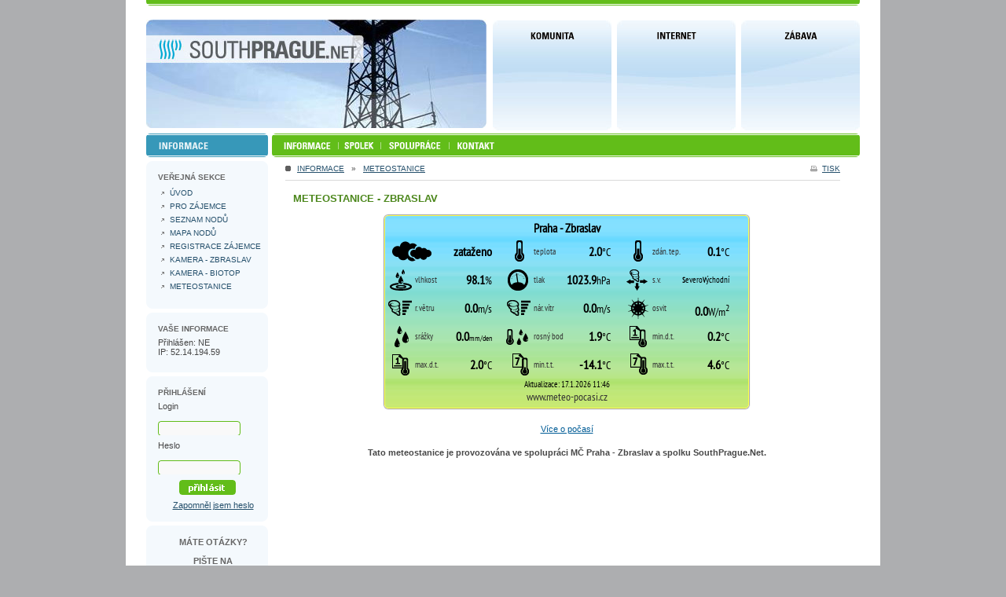

--- FILE ---
content_type: text/html
request_url: https://southprague.net/Informace/Meteostanice/
body_size: 2539
content:

<!DOCTYPE html PUBLIC "-//W3C//DTD XHTML 1.0 Strict//EN"
        "http://www.w3.org/TR/xhtml1/DTD/xhtml1-strict.dtd">
<html xmlns="http://www.w3.org/1999/xhtml" xml:lang="cs" lang="cs">
<head>
	<meta http-equiv="Content-Type" content="text/html; charset=UTF-8" />
	<meta name="gfx-author" content="Martin Vlach &lt;mv@brokenleg.cz&gt;, brokenleg.cz"/>
	<meta name="author" content="Michal Knezourek &lt;kneza@poupe.net&gt;, ONELIFE.CZ"/>
	<meta name="copyright" content="&copy; 2003-2018 SouthPrague.Net"/>
	<meta name="robots" content="index, follow"/>
	<meta name="keywords" content="southprague,zbraslav,radotin,lipence,internet,wifi,kamera"/>
	<meta name="description" content="SouthPrague.Net - Provozovatel počítačové sítě v oblasti Praha - Zbraslav, Radotín, Lipence"/>
	<meta http-equiv="content-script-type" content="text/javascript"/>
	<style type="text/css" media="screen">
	<!--
		@import "/_style/style.css";
	-->
	</style>
	<style type="text/css" media="print">
	<!--
		@import "/_style/print.css";
	-->
	</style>
	<style type="text/css" >
	<!--
		@import "/_style/svn.css";
	-->
	</style>
	<link rel="shortcut icon" href="/favicon.ico"/>
	<title>SOUTHPRAGUE.NET - Meteostanice</title>
	<script type="text/javascript" src="/jquery-3.3.1.min.js"></script>
	
	
</head>
<body>
<script type="text/javascript" src="/script.js"></script>
<script src="/_lib/sorttable.js"></script>
<div id="center"><div id="center-in">
<div id="loading">Prosím čekejte</div> 
<script type="text/javascript">ShowLoading()</script>
		<div id="top">
		<h1 class="hide">SouthPrague.Net</h1>
			<img src="/_clip/logo.jpg" alt="" />
	</div>

	<div class="nadpis n-informace"></div>
	<div id="info">
		<div>
			<span class="hide">Nalézáte se v sekci: </span>
			<a href="/Informace/">INFORMACE</a><span class="separate"> &raquo; </span><a href="/Informace/Meteostanice/">Meteostanice</a>
			<span class="hide"> | Skok na <a href="#navigation" title="Navigační menu">navigaci</a></span>
			<div id="print"><a href="javascript:print()" title="tisk">tisk</a></div>
		</div>
	</div>


	<div id="main-c">

		<div id="main"><div id="main-in">
                  <h2>Meteostanice - Zbraslav</h2>

<!-- PAGE CONTENT start -->

<style>
iframe { display: block; margin: auto; }
</style>
<iframe id="iframe" frameborder="0" scrolling="no" src="//api.meteo-pocasi.cz/banner/?template=6&amp;id=1154&amp;bid=849&amp;ver=3&amp;content=32767&amp;name=&amp;code=925f4e03534998f044338e15c1e3740befc5c83f" style="width: 480px; height: 258px;"></iframe><p style="text-align: center"><a href="http://www.meteo-pocasi.cz/">Více o počasí</a></p>
<p style="text-align: center; font-weight: bold;">Tato meteostanice je provozována ve spolupráci MČ Praha - Zbraslav a spolku SouthPrague.Net.</p>
	
<!-- PAGE CONTENT end -->

		</div></div>

		<div id="left">

			<div class="leftbar">
				<div class="top"></div>
				<div class="content">
					<h2>Veřejná sekce</h2>
						<ul>
							<li><a href="/Informace/Uvod/" title="Úvod">Úvod</a></li>
							<li><a href="/Informace/ProZajemce/" title="Pro zájemce">Pro zájemce</a></li>
							<li><a href="/Informace/SeznamNodu/" title="Seznam nodů">Seznam nodů</a></li>
							<li><a href="/Informace/MapaNodu/" title="Mapa nodů">Mapa nodů</a></li>
							<li><a href="/Informace/RegistraceZajemce/" title="Registrace zájemce">Registrace zájemce</a></li>
							<li><a href="/Informace/Kamera-Zbraslav1/" title="Kamera - Zbraslavské náměstí">Kamera - Zbraslav</a></li> 
							<li><a href="/Informace/Kamera-Biotop/" title="Kamera - Biotop Radotín">Kamera - Biotop</a></li> 
							<li><a href="/Informace/Meteostanice/" title="Meteostanice">Meteostanice</a></li>
							
						</ul>
				</div>
				<div class="bottom"></div>
			</div>


			<div class='leftbar'>
				<div class='top'></div>
				<div class='content'>
					<h2>Vaše informace</h2>
					<ul>
						<li>Přihlášen: NE</li>
						<li>IP: 52.14.194.59</li>
						
					</ul>

				</div>
				<div class='bottom'></div>
			</div>

			<div class='leftbar'>
				<div class='top'></div>
				<div class='content'>
					<h2>Přihlášení</h2>

					<form action='https://www.southprague.net///Informace/Meteostanice/' method='post'>
						<div>
						<label for='login'>Login</label><input id='login' name='LoginUserName' class='text' /><br/>
						<label for='password'>Heslo</label><input id='password' name='LoginPassword' type='password' class='text' /><br/>
						<input type='image' src='/_clip/button-login.gif' value='přihlásit' class='button' /><br/>
						</div>
					</form>
					<div style='text-align: center'><a href='/Informace/Heslo/'>Zapomněl jsem heslo</a></div>
	
				</div>
				<div class='bottom'></div>
			</div>
			<div class='leftbar'>
				<div class='top'></div>
				<div class='content'>
					<div style='text-align: center; font-weight: bold; color: #666666'>MÁTE OTÁZKY?<br/><br/>PIŠTE NA<br/>776 381 626 </div>
				</div>
				<div class='bottom'></div>
			</div>
			<div style='text-align: center'><a href='https://www.facebook.com/SouthPrague/'><img src='/_img/facebook.png' alt='Facebook' style='width: 140px;' title='Jsme i na Facebooku!'/></a></div>
<!--			<div style='text-align: center'><a href='http://www.worldipv6launch.org'><img src='/_img/World_IPv6_launch_banner_128x256.png' alt='World IPv6 launch' title='Náš spolek se připojil k celosvětovému spuštění IPv6'/></a></div> -->
			<div style='text-align: center'>
			<iframe id="iframe" frameborder="0" scrolling="no" src="//api.meteo-pocasi.cz/banner/?template=6&amp;id=1154&amp;bid=848&amp;ver=3&amp;content=142&amp;name=&amp;code=eb4d4f175473f532d7b010796c6bf44075b1aa16" style="width: 160px; height: 222px;"></iframe>
			</div>
			

		

		</div>

		<div class='cleaner'>&nbsp;</div>
	</div>
	<div id='menu'>
		<h2 class='hide'><a name='navigation'>Navigace</a></h2>
		<ul>

			<li class='menu m-informace'><a href='/' title='Informace'><span class='hide'>Informace</span></a></li>

			<li class='menu m-spolek'><a href='/Spolek/' title='Spolek'><span class='hide'>Spolek</span></a></li>

			<li class='menu m-spoluprace'><a href='/Spoluprace/' title='Spolupráce'><span class='hide'>Spolupráce</span></a></li>
			<li class='menu m-kontakt'><a href='/Kontakt/' title='Kontakt'><span class='hide'>Kontakt</span></a></li>

 
		</ul>
	</div>
	<div id='menutop'>
		<ul>
<!-- BAR 1 -->
			<li class='bar1'>
<img src='/_clip/bar-komunita.gif' alt='Komunita'/>			</li>

<!-- BAR 2 -->
			<li class='bar2'>
<img src='/_clip/bar-internet.gif' alt='Internet'/>			</li>

<!-- BAR 3 -->
			<li class='bar3'>
<img src='/_clip/bar-zabava.gif' alt='Zabava'/>			</li>
		</ul>
	</div>



        <div id="footer">
                <h2 class="hide">Copyright</h2>
                <a style="text-decoration: none" href="http://creativecommons.org/licenses/by-nc-nd/2.5/"><img style="vertical-align: middle" src="/_clip/cc_15.png" alt="This work is licensed under the Creative Commons Attribution-NonCommercial-NoDerivs License." /></a> 2003-2020 SouthPrague.Net | GFX: <a href="http://www.brokenleg.cz" title="Brokenleg.cz">Brokenleg.cz</a> | CODE: <a href="http://www.onelife.cz" title="ONELIFE.CZ">ONELIFE.CZ</a> | Time: 6,65ms | PHP: 5.3.29
        </div>

	

<script type="text/javascript">HideLoading(); ;</script>
</div></div>
</body>

</html>


--- FILE ---
content_type: text/html; charset=UTF-8
request_url: https://api.meteo-pocasi.cz/banner/?template=6&id=1154&bid=849&ver=3&content=32767&name=&code=925f4e03534998f044338e15c1e3740befc5c83f
body_size: 982
content:
     
		<!DOCTYPE html PUBLIC "-//W3C//DTD XHTML 1.0 Transitional//EN" "http://www.w3.org/TR/xhtml1/DTD/xhtml1-transitional.dtd">
		<html xmlns="http://www.w3.org/1999/xhtml" lang="cs" xml:lang="cs">
			<head>
				<meta http-equiv="Content-Type" content="text/html;charset=utf-8" />
				<meta http-equiv="X-UA-Compatible" content="IE=edge" />
				<meta name="author" content="WANET s.r.o." />
				<link type="text/css" href="css/template_base.css?v=3" rel="stylesheet" />
				<link type="text/css" href="css/template6.css?v=3" rel="stylesheet" />
			</head>
			<body>
				<div id="bg">
					<div id="header">Praha - Zbraslav</div>
					<div id="content"><div class="w_item weather_4"><span class="ico"></span><span class="value">zataženo</span></div><div class="w_item temperature" title="teplota"><span class="ico"></span>teplota <span class="value">2.0<span class="unit">°C</span></span></div><div class="w_item temperature" title="zdánlivá teplota"><span class="ico"></span>zdán. tep. <span class="value">0.1<span class="unit">°C</span></span></div><div class="w_item humidity" title="relativní vlhkost"><span class="ico"></span>vlhkost <span class="value">98.1<span class="unit">%</span></span></div><div class="w_item pressure" title="atmosférický tlak"><span class="ico"></span>tlak <span class="value">1023.9<span class="unit">hPa</span></span></div><div class="w_item wind_direction" title="směr větru"><span class="ico"></span>s.v.<span class="value">S<span class="windDirStyle">evero</span>V<span class="windDirStyle">ýchodní</span></span></div><div class="w_item wind_speed" title="rychlost větru"><span class="ico"></span>r. větru <span class="value">0.0<span class="unit">m/s</span></span></div><div class="w_item wind_speed" title="nárazový vítr"><span class="ico"></span>nár. vítr <span class="value">0.0<span class="unit">m/s</span></span></div><div class="w_item exposure" title="osvit"><span class="ico"></span>osvit <span class="value">0.0<span class="unit">W/m<sup>2</sup></span></span></div><div class="w_item daily_precipitation" title="denní srážky"><span class="ico"></span>srážky <span class="value">0.0<span class="unit">mm/den</span></span></div><div class="w_item dew_point" title="rosný bod"><span class="ico"></span>rosný bod <span class="value">1.9<span class="unit">°C</span></span></div><div class="w_item min_daily_temperature" title="minimální denní teplota"><span class="ico"></span>min.d.t. <span class="value">0.2<span class="unit">°C</span></span></div><div class="w_item max_daily_temperature" title="maximální denní teplota"><span class="ico"></span>max.d.t. <span class="value">2.0<span class="unit">°C</span></span></div><div class="w_item min_weekly_temperature" title="minimální týdenní teplota"><span class="ico"></span>min.t.t. <span class="value">-14.1<span class="unit">°C</span></span></div><div class="w_item max_weekly_temperature" title="maximální týdenní teplota"><span class="ico"></span>max.t.t. <span class="value">4.6<span class="unit">°C</span></span></div></div>
					<div id="update">Aktualizace: 17.1.2026 11:46 </div>
					<div id="link"><a href="http://www.meteo-pocasi.cz/maps/cz/praha/1154-meteostanice-praha-zbraslav/" target="_blank">www.meteo-pocasi.cz</a></div>
									</div>		
			</body>
		</html>


--- FILE ---
content_type: text/html; charset=UTF-8
request_url: https://api.meteo-pocasi.cz/banner/?template=6&id=1154&bid=848&ver=3&content=142&name=&code=eb4d4f175473f532d7b010796c6bf44075b1aa16
body_size: 685
content:
     
		<!DOCTYPE html PUBLIC "-//W3C//DTD XHTML 1.0 Transitional//EN" "http://www.w3.org/TR/xhtml1/DTD/xhtml1-transitional.dtd">
		<html xmlns="http://www.w3.org/1999/xhtml" lang="cs" xml:lang="cs">
			<head>
				<meta http-equiv="Content-Type" content="text/html;charset=utf-8" />
				<meta http-equiv="X-UA-Compatible" content="IE=edge" />
				<meta name="author" content="WANET s.r.o." />
				<link type="text/css" href="css/template_base.css?v=3" rel="stylesheet" />
				<link type="text/css" href="css/template6.css?v=3" rel="stylesheet" />
			</head>
			<body>
				<div id="bg">
					<div id="header">Praha - Zbraslav</div>
					<div id="content"><div class="w_item temperature" title="teplota"><span class="ico"></span>teplota <span class="value">2.0<span class="unit">°C</span></span></div><div class="w_item humidity" title="relativní vlhkost"><span class="ico"></span>vlhkost <span class="value">98.1<span class="unit">%</span></span></div><div class="w_item pressure" title="atmosférický tlak"><span class="ico"></span>tlak <span class="value">1023.9<span class="unit">hPa</span></span></div><div class="w_item daily_precipitation" title="denní srážky"><span class="ico"></span>srážky <span class="value">0.0<span class="unit">mm/den</span></span></div></div>
					<div id="update">Aktualizace: 17.1.2026 11:46 </div>
					<div id="link"><a href="http://www.meteo-pocasi.cz/maps/cz/praha/1154-meteostanice-praha-zbraslav/" target="_blank">www.meteo-pocasi.cz</a></div>
									</div>		
			</body>
		</html>


--- FILE ---
content_type: text/css
request_url: https://southprague.net/_style/style.css
body_size: 2638
content:
html, body {height:100%;}

body {
	background: #ADAEB0;
	color: #474747;
	font-size: 100%;
	font-family: Tahoma, Arial, Verdana, sans-serif;
}
h1,h2,h3,h4,p,html,body,ul,li,hr,form {
	margin: 0; padding: 0;
}
#center {
	width: 960px;
	background: White url(../_clip/top-line.gif) no-repeat top center;
	min-height: 100%;
	margin: 0 auto;
	position: relative;
}
* html #center {height: 100%; text-align: center;}
* html #center-in {height: 200px;}

#center-in {
	position: relative;
	margin: 0 26px;
	padding: 25px 0;
	text-align: left;
	min-height: 200px;
	padding-bottom: 15px;
}

#minipage {
	background: White;
	min-height: 100%;
	margin: 0 auto;
	position: relative;
}
a[href] {
	color: #244F6B;
}
a[href]:hover {
	text-decoration: none;
}
a img {
	border: none;
}
body {
	font-size: 70%;
}

td,textarea,th,option,select,input {
	font-family: Tahoma, Arial, Verdana, sans-serif;
	font-size: 100%;
}

option,select,input,textarea {
	background: #f9f9f9;
}

.hide {
	display: none;
}

#top {
	height: 180px; width: 100%;
	background: url(../_clip/menu-line.gif) no-repeat 0 145px;
}

#main-c {
	position: relative;
}

#left {
	width: 155px;
	float: left;
}

#pocasi {
	position: absolute;
	top: 30px;
	right: 25px;
	width: 190px;
	height: 95px;
	text-align: center;
}

#pocasi img {
	margin: 5px;
}

#main {
	width: 746px;
	float: right;
}
#main a[href] {
	color: #005C96;
}
#main-in {
	padding: 40px 25px 10px;
}
.cleaner {
	clear: both;
}

#menu ul {
	position: absolute;
	top: 170px; left: 155px;
	height: 30px; width: 739px;
	padding: 0 0 0 10px;
	list-style-type: none;
}

#menu ul li {
	float: left;
	height: 30px;
	background-repeat: no-repeat;
}
#menu ul li a{
	display: block;
	width: 100%;
	height: 30px;
}
#menu ul li a:hover { background-position: bottom; }
#menu li.menu.m-informace a { width: 79px; background-image: url(../_clip/m-informace.gif);}
#menu li.menu.m-spolek a { width: 54px; background-image: url(../_clip/m-spolek.gif);}
#menu li.menu.m-akce a { width: 47px; background-image: url(../_clip/m-akce.gif);}
#menu li.menu.m-sluzby a { width: 59px; background-image: url(../_clip/m-sluzby.gif);}
#menu li.menu.m-download a { width: 80px; background-image: url(../_clip/m-download.gif);}
#menu li.menu.m-clenove a { width: 66px; background-image: url(../_clip/m-clenove.gif);}
#menu li.menu.m-administrace a { width: 57px; background-image: url(../_clip/m-administrace.gif);}
#menu li.menu.m-netmon a { width: 66px; background-image: url(../_clip/m-netmon.gif);}
#menu li.menu.m-forum a { width: 57px; background-image: url(../_clip/m-forum.gif);}
#menu li.menu.m-jabber a { width: 62px; background-image: url(../_clip/m-jabber.gif);}
#menu li.menu.m-spoluprace a { width: 87px; background-image: url(../_clip/m-spoluprace.gif);}
#menu li.menu.m-kontakt a { width: 68px; background-image: url(../_clip/m-kontakt.gif);}

#menutop {
	padding: 0;
	margin: 0;
}

#menutop ul {
        position: absolute;
        top: 26px; left: 441px;
        height: 140px; width: 468px;
        list-style-type: none;
	padding: 0;
	margin: 0;
}

#menutop ul li {
        float: left;
        background-repeat: no-repeat;
	display: block;
	width: 151px;
	height: 140px;
	margin-left: 7px;
	text-align: center;
	vertical-align: middle;
	padding: 0;
}

#menutop ul li.bar1 { margin-left: 0px; background: url('../_clip/bar1.jpg') no-repeat; }
#menutop ul li.bar2 { background: url('../_clip/bar2.jpg') no-repeat ; }
#menutop ul li.bar3 { background: url('../_clip/bar3.jpg') no-repeat ; }

#menutop ul li.bar2 p a { display: inline; }

#menutop ul li p {
	margin: 9px;
	font-size: 10pt;
	text-align: center;
	line-height: 106%;
}

#menutop ul li a {
	display: block;
	text-decoration: none;
	color: #000;
}

#menutop ul li.bar2 p a { display: inline; }

ul.partneri li {
	margin-bottom: 10px;
	list-style-type: circle;
}
#left .leftbar {
	background: #F4F9FD;
	margin-bottom: 5px;
	
}
* html #left .leftbar form {
	height: 50px;
}
#left .leftbar .top {
	height: 15px;
	background: url(../_clip/leftbar-top.gif) no-repeat top;
}
#left .leftbar .bottom {
	height: 15px;
	background: url(../_clip/leftbar-bottom.gif) no-repeat bottom;
}

#left .leftbar ul {
	margin-bottom: 5px;
	list-style-type: none;
}

#left .leftbar ul li {
	margin: 0;
	padding: 0;
}
#left .leftbar ul li a {
	font-size: 90%;
	line-height: 170%;
	padding-left: 15px;
	display: block;
	color: #244F6B;
	text-decoration: none;
	background: url(../_clip/arrow.gif) no-repeat 4px 50%;
	text-transform: uppercase;
}
* html #left .leftbar ul li a {
	height: 0; /* why? !#@! */
}

#left .leftbar ul li a:hover {
	text-decoration: underline;
}
#left .leftbar .content {
	padding: 0px 0px 0px 15px;
}

#left .leftbar label, #left .leftbar input {
	display: block;
	width: 95px;
	float: left;
	margin-bottom: 7px;
}

#left .leftbar label {
	text-align: left;
	width: 30px;
	height: 25px;
	padding-right: 12px;
	margin-bottom: 0;
}
#left .leftbar br {
	clear: left;
}
h2 {
	font-size: 120%;
	color: #4C871C;
	text-transform: uppercase;	
	margin-bottom: 6px;
}
#left h2 {
	color: #666666;
	font-size: 90%;
}
h3,h4 {
	color: #4C871C;
	font-size: 100%;
}
p {
	text-align: justify;
	line-height: 15px;
	margin: 15px 0;
}
#main a[href] {
	text-decoration: underline;
}
#main a[href]:hover {
	text-decoration: none;
}
#main ul {
	margin: 5px 35px;
}
#main ol {
	margin: 5px 0px;
}

#main ol li p.para, #main ul li p.para {
        margin: 5px;
}

#main td, #main th {
	padding: 4px;
}
table.nice {
	border-collapse: collapse;
	margin: 10px 0;
}
.compact td, .compact th {
	padding: 2px;
}
table.nice td,table.nice th {
	border: 1px solid #CCCCCC;
}
table.nice th {
	background: #F5F5F5;
	text-align: left;
}
table.nice.full {
	width: 100%;
}
table.nice.novinky td {
	padding-bottom: 15px;
}
table.nice tr.spacer {
	line-height: 0px;
}
#main-c input[type="text"], #main-c input[type="password"],#main textarea, #main select, #login input {
	padding: 2px 4px; 
	border-width: 1px; border-style: solid;
	border-top-color: #999999; border-left-color: #999999;
	border-right-color: #DDDDDD; border-bottom-color: #DDDDDD;
}
#main-c input.button {
	padding: 2px 8px; 
	border-width: 1px; border-style: solid;
	border-top-color: #DDDDDD; border-left-color: #DDDDDD;
	border-right-color: #666666; border-bottom-color: #666666;
	background: #C6C6C6;
	color: Black;
}
#main-c select { padding: 0; }

#footer {
	bottom: 0;
	border-top: 1px solid #DADADA;
}

#left .leftbar input.text {
	padding: 3px 5px; 
	border: 0;
	background: url(../_clip/input.gif) no-repeat;
}
* html #left .leftbar input.text {
	background-attachment: fixed;
}
#left .leftbar input.button {
	width: auto;
	background: none;
	border: none;
	padding: 0;
	margin-left: 27px;
}

* html #left .leftbar input.button {
	margin-left: 21px;
}
#footer, #info {
	position: absolute;
	width: 706px;
	left: 177px;	
	height: 29px;
	line-height: 29px;
	z-index: 5;
	text-transform: uppercase;
	font-size: 90%;
	background: url(../_clip/bullet.gif) no-repeat 0 50%;
	text-indent: 15px;
}
#info {
	top: 200px;
	border-bottom: 1px solid #DADADA;
}

#info #print {
	position: absolute;
	top: 0; right: 0;
	text-decoration: none;
	background: url(../_clip/print.gif) no-repeat 0 50%;
}

#info div.print {
	float: right;
}
span.separate {
	word-spacing: 6px;
}

p.error, span.error {
	color: #f00;
	font-weight: bold;
}

p.ok, span.ok {
	color: green;
	font-weight: bold;
}

p.error.e-blink, span.error.e-blink {
	text-decoration: blink;
}

.nadpis {
	position: absolute;
	top: 172px; left: 15px;
	width: 150px;
	height: 26px;
	background-repeat: no-repeat;
}

.nadpis.n-informace {
	background-image: url(../_clip/n-informace.gif);
}

.nadpis.n-spolek {
        background-image: url(../_clip/n-spolek.gif);
}

.nadpis.n-akce {
        background-image: url(../_clip/n-akce.gif);
}

.nadpis.n-sluzby {
        background-image: url(../_clip/n-sluzby.gif);
}

.nadpis.n-download {
        background-image: url(../_clip/n-download.gif);
}

.nadpis.n-clenove {
        background-image: url(../_clip/n-clenove.gif);
}

.nadpis.n-administrace {
        background-image: url(../_clip/n-administrace.gif);
}

.nadpis.n-spoluprace {
	background-image: url(../_clip/n-spoluprace.gif);
}

.nadpis.n-netmon {
        background-image: url(../_clip/n-netmon.gif);
}

.nadpis.n-kontakt {
        background-image: url(../_clip/n-kontakt.gif);
}

p.help, span.help {
	font-size: 77%;
	color: #3798B9
}

p.helpblack, span.helpblack {
	font-size: 77%;
	font-weight: normal;
}

p.red, span.red {
	font-size: 77%;
	color: #f00
}

optgroup {
	background: #ccc;
	font-style: normal;
}
input.ko, select.ko, textarea.ko, .ko {
	background: #ff0000;
}

input.ok, select.ok, textarea.ok {
	background-color: green;
	color: #ddd;
}
p.title {
	display: none
}

.anketa {
	width: 325px;
	background: #ddd;
	margin: 10px;
	float: left;
}

.anketa .otazka {
	background: #3798b9;
	min-height: 33px;;
	text-align: center;
	font-weight: bold;
	color: #eee;
}
.anketa .otazka div {
	padding: 3px;
}
.anketa .moznosti {
	min-height: 200px;
	background: #d8e9f9;
}
.anketa .moznosti div {
	padding: 3px;
}
.anketa .hlasovani {
	height: 27px;
	background: #d8e9f9;
}
.anketa .hlasovani div {
	padding: 3px;
	text-align: center;
}
.anketa .hlasovani div input {
	background: #62bd19;
	border: 1px #000 solid;
}
.anketa .info {
	height: 22px;
	background: #62bd19;
	color: #eee;
}
.anketa .info div {
	padding: 3px;
}
fieldset {
	border: 1px #000 solid;
}

fieldset.RZ {
	margin-bottom: 20px;
	background: #ffc03a;
}
fieldset.RZ label {
	float: left;
	font-weight: bold;
	width: 130px;
	margin: 0.4em;
	display: block;
	clear: left;
}

fieldset.RZ h3 {
	margin: 1em 0.4em 0.4em 0.4em;
	color: #000;
}


fieldset.RZ input, fieldset.RZ select, fieldset.RZ textarea, fieldset.RZ div {
	margin: 0.4em;
	left: 130px;
}

fieldset.RZ legend {
	font-weight: bold;
}

*:first-child+html fieldset.RZ legend {
	margin-top: -.95em 
}

fieldset.ETS {
        margin-bottom: 20px;
        background: #ffff3a;
}
fieldset.ETS label {
        font-weight: bold;
        width: 130px;
        margin: 0.4em;
        display: inline-block;
        clear: left;
	line-height: 1.2em;
}

fieldset.ETS h3 {
        margin: 1em 0.4em 0.4em 0.4em;
        color: #000;
}


fieldset.ETS div {
        display: block;
}

fieldset.ETS input, fieldset.ETS select, fieldset.ETS textarea, fieldset.ETS span {
        margin: 0.4em;
        left: 130px;
	display: inline;
	line-height: 1.2em;
	clear: none;
}

fieldset.ETS legend {
        font-weight: bold;
}

*:first-child+html fieldset.ETS legend {
        margin-top: -.95em
}

legend {
	color: #fff;
	background: #3798b9;
	border: 1px solid #781351;
	padding: 2px 6px;
}

.colorhelp {
	width: 13px;
	height: 13px;
	border: 1px #000 solid;
	margin-left: 10px;
	margin-right: 3px;
	float: left;
	padding: 0;
}

.colorhelp input {
	margin: 0;
}

#loading {
	visibility: hidden;
	position: absolute;
	left: 180px;
	top: 240px;
	width: 550px;
	padding: 5px;
	background: white;
	color: #3798b9;
	font-weight: bold;
	font-size: 120%;
        text-transform: uppercase;
	text-decoration: blink;
	text-align: left;
	z-index: 10;
}

.cursor {
	cursor: pointer;
}

#kameryhp {
	position: absolute;
	top: 130px;
	right: 20px;
}

#kameryhp img {
	border: 1px solid #ccc;
}


--- FILE ---
content_type: text/css
request_url: https://southprague.net/_style/print.css
body_size: 867
content:
html, body {height:100%;}

body {
	background: #fff;
	color: #000;
	font-size: 100%;
	font-family: Tahoma, Arial, Verdana, sans-serif;
}

a {
	color: #244F6B;
}
a:hover {
	text-decoration: none;
}
a img {
	border: none;
}
body {
	font-size: 70%;
}

td,textarea,th,option,select,input {
	font-family: Tahoma, Arial, Verdana, sans-serif;
	font-size: 100%;
}

option,select,input,textarea {
	background: #f9f9f9;
}

.hide {
	display: none;
}

#top {
	display: none;
}


#left {
	display: none;
}

#pocasi {
	display: none;
}

#main a {
	color: #005C96;
}
.cleaner {
	clear: both;
}


#menutop ul {
	display: none;
}

#left h2 {
	color: #666666;
	font-size: 90%;
}
h3,h4 {
	color: #4C871C;
	font-size: 100%;
}
#main-in p {
	text-align: justify;
	line-height: 15px;
	margin: 15px 0;
}
#main a {
	text-decoration: underline;
}
#main a:hover {
	text-decoration: none;
}
#main ul {
	margin: 5px 35px;
}
#main ol {
	margin: 5px 0px;
}

#main ol li p.para, #main ul li p.para {
        margin: 5px;
}

#main td, #main th {
	padding: 4px;
}
#main table.nice {
	border-collapse: collapse;
	margin: 10px 0;
}
#main .compact td, #main .compact th {
	padding: 2px;
}
#main table.nice td,#main table.nice th {
	border: 1px solid #CCCCCC;
}
#main table.nice th {
	background: #F5F5F5;
}
#main table.nice.full {
	width: 100%;
}
#main table.nice.novinky td {
	padding-bottom: 15px;
}
#main table.nice tr.spacer {
	line-height: 0px;
}
#main-c input, #main textarea, #main select, #login input {
	padding: 2px 4px; 
	border-width: 1px; border-style: solid;
	border-top-color: #999999; border-left-color: #999999;
	border-right-color: #DDDDDD; border-bottom-color: #DDDDDD;
}
#main-c input.button {
	padding: 2px 8px; 
	border-width: 1px; border-style: solid;
	border-top-color: #DDDDDD; border-left-color: #DDDDDD;
	border-right-color: #666666; border-bottom-color: #666666;
	background: #C6C6C6;
	color: Black;
}
#main-c select { padding: 0; }

#footer {
	bottom: 0;
	border-top: 1px solid #DADADA;
}

#info #print {
	display: none;
}

span.separate {
	word-spacing: 6px;
}

p.error, span.error {
	color: #f00;
	font-weight: bold;
}

p.ok, span.ok {
	color: green;
	font-weight: bold;
}

p.error.e-blink, span.error.e-blink {
	text-decoration: blink;
}

p.help, span.help {
	font-size: 77%;
	color: #3798B9
}

p.red, span.red {
	font-size: 77%;
	color: #f00
}

input.ko, select.ko, .ko {
	background: #ff0000;
}

input.ok, select.ok {
	background-color: green;
	color: #ddd;
}

.anketa {
	width: 325px;
	background: #ddd;
	margin: 10px;
	float: left;
}

.anketa .otazka {
	background: #3798b9;
	min-height: 33px;;
	text-align: center;
	font-weight: bold;
	color: #eee;
}
.anketa .otazka div {
	padding: 3px;
}
.anketa .moznosti {
	min-height: 200px;
	background: #d8e9f9;
}
.anketa .moznosti div {
	padding: 3px;
}
.anketa .hlasovani {
	height: 20px;
	background: #d8e9f9;
}
.anketa .hlasovani div {
	padding: 3px;
	text-align: center;
}
.anketa .hlasovani div input {
	background: #62bd19;
	border: 1px #000 solid;
}
.anketa .info {
	height: 22px;
	background: #62bd19;
	color: #eee;
}
.anketa .info div {
	padding: 3px;
}
fieldset {
	border: 1px #000 solid;
}
legend {
	color: #fff;
	background: #3798b9;
	border: 1px solid #781351;
	padding: 2px 6px;
}

.colorhelp {
	width: 12px;
	height: 12px;
	border: 1px #000 solid;
	margin-left: 10px;
	margin-right: 3px;
	float: left;
}

.cursor {
	cursor: pointer;
}


--- FILE ---
content_type: text/css
request_url: https://southprague.net/_style/svn.css
body_size: 1084
content:
/* Styly pro SPNet a Docbook, (cc) kp@ebook.cz 2005,2006,2007,2008  */
@media screen {

a[name] {text-decoration:none; padding: 0pt;border-top-width: 0pt; border-bottom-width: 0pt}

em { font-weight: bolder }

pre.screen { overflow:auto; margin-left: 7pt; margin-right: 3pt; font-family:monospace; font-size: 10pt; line-height: 13pt; font-weight: bolder; color: #EEEE44 ; background-color: #000066; padding: 4pt; border:3pt; border-style:ridge;border-color:gray }

pre.stena { white-space: pre-wrap; overflow: auto; margin-left: 2pt; margin-right: 2pt; font-family:monospace; font-size: 9pt; line-height: 11pt; width: 450pt }

.userinput {padding:3pt;  font-family:monospaced; font-size: 10pt; line-height: 13pt; font-weight:bolder; white-space:nowrap }

.keycap {display: inline; padding:2pt; font-family:monospaced; font-size: 9pt; line-height: 18pt; font-weight:bolder; border:2pt; border-style:outset; border-color:gray}

.TOCEntry { white-space: nowrap; }

.title { font-size: 12pt; font-weight: bold }

.sect1 { font-size: 11pt; font-weight: bold; line-height: 13pt; margin-top: 15pt; margin-bottom: 4pt }

.sect2 { font-size: 10pt; font-weight: bold; line-height: 12pt; margin-top: 13pt; margin-bottom: 4pt }

.sect2_faq { font-size: 10pt; font-weight: bold; line-height: 12pt; margin-top: 13pt; margin-bottom: 4pt; background-color:#E6EEF6; padding-top:3pt; padding-bottom:3pt }

.sect3 { font-size: 9pt; font-weight: bold; line-height: 10pt; margin-top: 11pt; margin-bottom: 4pt }

.sect4 { font-size: 9pt; font-weight: bold; font-style: italic; line-height: 10pt; margin-top: 11pt; margin-bottom: 3pt; margin-left: 3pt }

.varlisttitle {font-weight:bold; font-variant:small-caps; font-size: 9pt; line-height: 10pt; margin-left: 3pt; margin-top: 10pt; margin-bottom: 4pt}

.varlistterm {font-variant:small-caps; font-size: 8pt; line-height: 9pt; margin-left: 3pt; margin-top: 6pt; margin-bottom: 1pt}

.metadata { color: #AAAAAA }

.para { font-size: 8pt; line-height: 9pt; margin-left: 3pt; margin-top: 0pt; margin-bottom: 3pt }

.simplelist_para { margin-left: 7pt; line-height: 9pt; margin-top: 0pt; margin-bottom: 0pt; padding: 0pt; border: none }


/* Tabulky z docbooku */
.table_docbook { table-layout: auto; margin: 1pt 1pt 9pt 3pt; padding: 1pt 1pt 1pt 1pt; font-size: 8pt; line-height: 9pt; border: 2px dotted #888888 }

table caption {font-weight:bold; margin-top:4pt; background-color:#EEEEEE}

.table_entry_head_docbook { font-size: 8pt; line-height: 9pt; padding: 0pt; border-bottom: 1px solid #000000} 

.table_entry_docbook { font-size: 8pt; line-height: 9pt; padding: 0pt; border-bottom: 1px dotted #000000} 

.table_para_head { font-size: 8pt; font-weight: bold; line-height: 9pt; margin: 1pt 1pt 1pt 1pt }

.table_para_body { font-size: 8pt; line-height: 9pt; text-align: left; margin: 1pt 1pt 1pt 1pt }

/* Sklad, OLD neni dle docbooku */
.table_sklad { table-layout: auto; margin: 1pt 1pt 1pt 1pt; padding: 1pt 1pt 1pt 1pt; font-size: 8pt; line-height: 9pt; border: 2px dotted #888888 } 

.table_fieldnames_sklad { font-size: 8pt; font-weight: bold; line-height: 9pt; padding: 0pt; border-bottom: 1px solid #000000} 

.table_record_sklad { font-size: 8pt; line-height: 9pt; padding: 0pt } 

.table_field_sklad { font-size: 8pt; line-height: 9pt; margin: 1pt 1pt 1pt 1pt;border-bottom: 1px dotted #000000 }

/* ToDoList, neni dle docbooku */
.task_para_done { margin: 3pt; color: #888888; text-decoration: line-through }
.task_para_cancelled { margin: 3pt; color: #8888EE; text-decoration: line-through }
.task_para_overdue { margin: 3pt; color: #FF0000; font-weight: bold }
.task_para_queue { margin: 3pt; color: #888888 }
.task_para_running { margin: 3pt; color: #006600 }
.task_para_check { margin: 3pt; color: #FF6600 }
.task_para_closed { margin: 3pt; color: #000000; font-weight: bold }

/* Sklad, NEW, ONLINE SKLAD,  neni dle docbooku */
tr.storedata_row { font-size: 8pt; line-height: 9pt; border:0pt; padding: 0pt; margin:0pt; background-color:#EEEEEE; border-collapse:separate}
tr.storedata_row_odd { font-size: 8pt; line-height: 9pt; border:0pt; padding: 0pt; margin:0pt; background-color:#EEEEBB; border-collapse:separate}
/*tr.data_row td { border-top: 0pt  solid #222266; border-bottom: none; border-collapse:separate }
tr.data_row_odd td { border-bottom: 1pt solid #222266; border-top: none; border-collapse:separate }
*/
}


@media print {
/* Docbook pro tisk */

a[name] {text-decoration:none}

em { font-weight: bolder }

pre.screen { overflow:auto; margin-left: 7pt; margin-right: 3pt; font-family:monospace; font-size: 10pt; line-height: 13pt; font-weight: bolder; color: #EEEE44 ; background-color: #000066; padding: 4pt; border:3pt; border-style:ridge;border-color:gray  }

pre.stena { white-space: pre-wrap; overflow: auto; margin-left: 2pt; margin-right: 2pt; font-family:monospace; font-size: 9pt; line-height: 11pt; width: 450pt }

.userinput {padding:3pt;  font-family:monospaced; font-size: 10pt; line-height: 13pt; font-weight:bolder; white-space:nowrap }

.keycap {display: inline; padding:2pt; font-family:monospaced; font-size: 9pt; line-height: 18pt; font-weight:bolder; border:2pt; border-style:outset; border-color:gray}

.TOCEntry { font-size: 8pt; line-height: 9pt; margin-left: 6pt; margin-top: 0pt; margin-bottom: 1pt }

.title { font-size: 12pt; font-weight: bold }

.sect1 { font-size: 11pt; font-weight: bold; line-height: 13pt; margin-top: 15pt; margin-bottom: 4pt }

.sect2 { font-size: 10pt; font-weight: bold; line-height: 12pt; margin-top: 13pt; margin-bottom: 4pt }

.sect2_faq { font-size: 10pt; font-weight: bold; line-height: 12pt; margin-top: 13pt; margin-bottom: 4pt; background-color:#E6EEF6; padding-top:3pt; padding-bottom:3pt }

.sect3 { font-size: 9pt; font-weight: bold; line-height: 10pt; margin-top: 11pt; margin-bottom: 4pt }

.sect4 { font-size: 9pt; font-weight: bold; font-style: italic; line-height: 10pt; margin-top: 11pt; margin-bottom: 3pt; margin-left: 3pt }
.varlisttitle {font-weight:bold; font-variant:small-caps; font-size: 9pt; line-height: 10pt; margin-left: 3pt; margin-top: 10pt; margin-bottom: 4pt}

.varlistterm {font-variant:small-caps; font-size: 8pt; line-height: 9pt; margin-left: 3pt; margin-top: 6pt; margin-bottom: 1pt}

.metadata { color: #AAAAAA }

.para { font-size: 8pt; line-height: 9pt; margin-left: 3pt; margin-top: 0pt; margin-bottom: 2pt }

/* siplelist_para je pouzit jak pro siplelist tak ipro varlist-listitem-para */
.simplelist_para { margin-left: 11pt; line-height: 9pt; margin-top: 0pt; margin-bottom: 1pt }
	
/* ToDoList, neni dle docbooku */
.h1_todo_list {page-break-before:always }
.h2_todo_list {page-break-before:always }

.task_para_done { margin: 3pt; color: #888888; text-decoration: line-through }
.task_para_cancelled { margin: 3pt; color: #8888EE; text-decoration: line-through }
.task_para_overdue { margin: 3pt; color: #FF0000; font-weight: bold }
.task_para_queue { margin: 3pt; color: #888888 }
.task_para_running { margin: 3pt; color: #006600 }
.task_para_check { margin: 3pt; color: #FF6600 }
.task_para_closed { margin: 3pt; color: #000000; font-weight: bold }
}

/* EOF */


--- FILE ---
content_type: application/javascript
request_url: https://southprague.net/script.js
body_size: 1275
content:
var oDirections = new Object();
oDirections.columns = new Array();

function MiniWindow(url) {
	window.open(url, "MiniWindow", "toolbar=no,location=no,directories=no,status=no,menubar=no,resizable=yes,width=480,height=480,left=50,top=50");
}

function HideLeft() {
        document.getElementById("left").style.display="none";
        document.getElementById("info").style.width="885px";
        document.getElementById("info").style.left="10px";
        document.getElementById("main").style.width="920px";
        document.getElementById("footer").style.width="885px";
        document.getElementById("footer").style.left="10px";
}

function ShowLoading() {
	oLoading = document.getElementById('loading');
	oLoading.style.visibility = 'visible';
}

function HideLoading() {
	oLoading = document.getElementById('loading');
	oLoading.style.visibility = 'hidden';
}

function TableSort(sTableName, iCel, sType) {
	TableSort2(sTableName,iCel,sType); 
	HideLoading();
}

function TableSort2(sID, iCol, sDateType) {		
	var oTBody = document.getElementById(sID).tBodies[0];
	var aTRs = new Array();
	var oFragment = document.createDocumentFragment();

	if (oDirections.columns[iCol] && oDirections.columns[iCol] == -1) 
		oDirections.columns[iCol] = 1;	
	else 
		oDirections.columns[iCol] = -1;
		
	for (var i = 1; i < oTBody.rows.length; i++)
		aTRs.push(oTBody.rows[i]);
		
	aTRs.sort(function(oTR1, oTR2) {
				var oObj1 = 0;
				var oObj2 = 0;
												
				try {
					if (!(oTR1.cells[iCol].firstChild && oTR2.cells[iCol].firstChild)) {
						throw new TypeError("TD's must have non 0 values!");
					}
					
					switch (sDateType) {
						case "float" :
							oObj1 = parseFloat(oTR1.cells[iCol].firstChild.nodeValue);
							oObj2 = parseFloat(oTR2.cells[iCol].firstChild.nodeValue);
							break;
						case "date"  :
							oObj1 = new Date(Date.parse(oTR1.cells[iCol].firstChild.nodeValue));
							oObj2 = new Date(Date.parse(oTR2.cells[iCol].firstChild.nodeValue));
							break;
						default:
							oObj1 = oTR1.cells[iCol].firstChild.nodeValue.toUpperCase();
							oObj2 = oTR2.cells[iCol].firstChild.nodeValue.toUpperCase();
					}


					if (oObj1 < oObj2)
						return oDirections.columns[iCol];
					else if (oObj1 > oObj2)
						return -oDirections.columns[iCol];
					else	
						return 0;
				} catch (e) {
					if (oTR1.cells[iCol].firstChild && !oTR2.cells[iCol].firstChild) {
						return -1;
					} else if (!oTR1.cells[iCol].firstChild && oTR2.cells[iCol].firstChild) {
						return 1;
					} else {
						return 0;
					}
				}
			});
						
	for (i = 0; i < aTRs.length; i++)
		oFragment.appendChild(aTRs[i]);
	
	oTBody.appendChild(oFragment);
	
	return void(0);	
}

function ToggleElement(objekt) {
   if( objekt.style.display == "inline" )
   {
       objekt.style.display = "none";
     }
     else
     {
       objekt.style.display = "inline";
     } 
}

function EnableDisable(objekt) {
	objekt.disabled=!objekt.disabled
}

function textCounterRem(field,cntfield,offset,maxlimit) {
if (field.value.length+offset > maxlimit) // if too long...trim it!
field.value = field.value.substring(0, maxlimit-offset);
// otherwise, update 'characters left' counter
else
cntfield.value = maxlimit - field.value.length-offset;
}

function textCounter(field,cntfield,offset) {
cntfield.value = field+offset;
}

function smsCounter(field, cntfield,offset) {
delka = field+offset;
if (delka<=160) cntfield.value = 1;
else if (delka<=306) cntfield.value = 2;
else if (delka<=459) cntfield.value = 3;
else if (delka<=612) cntfield.value = 4;
else if (delka<=765) cntfield.value = 5;
else cntfield.value = 'err';
}


var dnsre = /^(?![0-9-]+)[a-zA-Z0-9-]{0,62}[a-zA-Z0-9]$/;
var macre = /^([0-9A-F]{2}[:-]){5}([0-9A-F]{2})$/;

function validateMac(form) { 
  var mac = form.mac.value.toUpperCase();
  if (macre.test(mac)) {
    return true;
  } else {
    alert("MAC nemá správný formát");
    return false;
  }
}

function validateDns(form) { 
  var dns = form.dnsname.value;
  if (dnsre.test(dns) || dns=="") {
    return true;
  } else {
    alert("DNS nemá správný formát");
    return false;
  }
  return true;
}

function atLeastOneRadio(form) {
	var radios = document.getElementsByTagName("input");
	for (var i = 0; i < radios.length; i++) {
	    if (radios[i].type === "radio" && radios[i].checked) {
	        return true;       
	    }
	}
	alert("Vyberte alespon jednu IP adresu.");
	return false;
}
